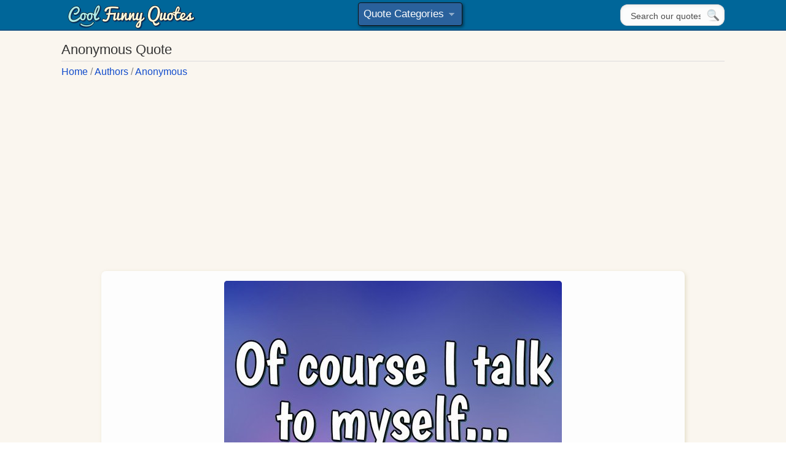

--- FILE ---
content_type: text/html;charset=UTF-8
request_url: https://www.coolfunnyquotes.com/author/anonymous/talk-to-myself/
body_size: 5323
content:
<!doctype html>

<html lang="en">
<head><title>Of course I talk to myself... sometimes I need expert advice.</title>
<meta name="google-adsense-account" content="ca-pub-2434104580076803">
<meta charset="utf-8">
<meta name="viewport" content="width=device-width, initial-scale=1.0">
<link rel="preload" href="/css/fonts/quotes.woff2?hl58j2" as="font" crossorigin>
<link rel="preload" href="/js/s.js?v=101" as="script">
<link rel="preload" href="//polyfill.io/v2/polyfill.min.js?features=IntersectionObserver" as="script">
<link rel="preload" href="/css/style.min.css?v=101" as="style">
<link rel="stylesheet" href="/css/style.min.css?v=101">

<meta name="description" content="&#8226; Of course I talk to myself... sometimes I need expert advice. &#8226; Sometimes I pretend to be normal, but it gets boring so I... &#8226; I know the voices in my head aren't real..... but sometimes... &#8226; You can talk to yourself and you can answer yourself, but... &#8226; Learning a foreign language is pointless, I’m not even...">
	<meta property="og:description" content="Of course I talk to myself... sometimes I need expert advice." />
	<meta property="og:title" content="Funny Quote" />
	<meta name="twitter:card" content="summary_large_image"/>
<meta name="twitter:site" content="@coolfunnyq"/>
<meta name="twitter:title" content="Of course I talk to myself... sometimes I need expert advice."/>
<meta name="twitter:image" content="https://www.coolfunnyquotes.com/images/quotes/talk-to-myself.jpg"/><meta property="og:image" content="https://www.coolfunnyquotes.com/images/quotes/share/tf-talk-to-myself.jpg" />
		<meta property="og:type" content="article" />
	<meta property="og:url" content="https://www.coolfunnyquotes.com/author/anonymous/talk-to-myself/"/>
		

	<link rel="canonical" href="https://www.coolfunnyquotes.com/author/anonymous/talk-to-myself/"/><link rel="apple-touch-icon" sizes="180x180" href="/apple-touch-icon.png?v=M4K">
<link rel="icon" type="image/png" sizes="32x32" href="/favicon-32x32.png?v=M4K">
<link rel="icon" type="image/png" sizes="16x16" href="/favicon-16x16.png?v=M4K">
<link rel="manifest" href="/site.webmanifest?v=M4K">
<link rel="mask-icon" href="/safari-pinned-tab.svg?v=M4K" color="#5bbad5">
<link rel="shortcut icon" href="/favicon.ico?v=M4K">
<meta name="msapplication-TileColor" content="#da532c">
<meta name="theme-color" content="#ffffff">

</head>
<body itemscope itemtype="http://schema.org/WebPage">
	<div id="main-container">
		
		



<div id="header-mobile" class="small-only">
	<div class="clearfix top-head">
	<div class="mobile-logo">
		<a href="/"><img src="/images/coolfunnyquoteslogo.png" width="226" height="43" alt="Cool Funny Quotes Logo" title="CoolFunnyQuotes.com"></a>
	</div>
	</div>
</div>

<div id="header" class="mh-head mh-btns-left mh-align-left mh-btns-right-3 mm-sticky">
<div id="header-content" >

<div class="clearfix top-head">
	<div class="logo">
		<a href="/"><img src="/images/coolfunnyquoteslogo.png" width="226" height="43" alt="Cool Funny Quotes Logo" title="CoolFunnyQuotes.com"></a>
	</div>

	<div class="search">
		<form id="search" action="/search" method="get">
		
		<input class="search-button" type="submit" name="searchsubmit" title="Search" value="">
		<input id="tx" type="text" name="text" onclick="this.value=''" value="Search our quotes..." title="Start typing and hit ENTER">
		
		</form>
	</div>
	<div class="mmh">
	<ul id="mm" class="dropdown-menu dropdown-menu-skin">
    <li>
        <a href="#">Quote Categories</a>
        <ul>
        <li><a href="/category/top-100-funny-quotes/">Top 100</a></li>
                
			
				<li><a href="/category/funny-analogies/"><span>Analogies</span></a></li>
			
				<li><a href="/category/funny-animal-quotes/"><span>Animals</span></a></li>
			
				<li><a href="/tag/beer/"><span>Beer Quotes</span></a></li>
			
				<li><a href="/tag/cat/"><span>Cat Quotes</span></a></li>
			
				<li><a href="/category/funny-computer-quotes/"><span>Computers</span></a></li>
			
				<li><a href="/tag/dog/"><span>Dog Quotes</span></a></li>
			
				<li><a href="/category/drinking/"><span>Drinking</span></a></li>
			
				<li><a href="/tag/funny-eat-quotes/"><span>Eat Quotes</span></a></li>
			
				<li><a href="/category/funny-exercise-and-diet-quotes/"><span>Exercise Quotes</span></a></li>
			
				<li><a href="/tag/facebook/"><span>Facebook</span></a></li>
			
				<li><a href="/category/famous-funny-quotes/"><span>Famous Quotes</span></a></li>
			
				<li><a href="/tag/friend/"><span>Friend Quotes</span></a></li>
			
				<li><a href="/category/funny-moments/"><span>Funny Moments</span></a></li>
			
				<li><a href="/tag/good/"><span>Good Quotes</span></a></li>
			
				<li><a href="/tag/happy/"><span>Happy Quotes</span></a></li>
			
				<li><a href="/tag/funny-internet-quotes/"><span>Internet Quotes</span></a></li>
			
				<li><a href="/tag/know/"><span>Know Quotes</span></a></li>
			
				<li><a href="/tag/love/"><span>Love Quotes</span></a></li>
			
				<li><a href="/tag/man/"><span>Man Quotes</span></a></li>
			
				<li><a href="/category/math/"><span>Math Quotes</span></a></li>
			
				<li><a href="/tag/money/"><span>Money Quotes</span></a></li>
			
				<li><a href="/tag/never/"><span>Never Quotes</span></a></li>
			
				<li><a href="/category/short-funny-quotes/"><span>Short Quotes</span></a></li>
			
				<li><a href="/category/stupid-funny-quotes/"><span>Stupid Quotes</span></a></li>
			
				<li><a href="/category/funny-sayings/"><span>Funny Sayings</span></a></li>
			
				<li><a href="/tag/time/"><span>Time Quotes</span></a></li>
			
				<li><a href="/tag/funny-wife-quotes/"><span>Wife Quotes</span></a></li>
			
				<li><a href="/category/funny-work-quotes/"><span>Work Quotes</span></a></li>
			
				<li><a href="/category/funny-life-quotes/"><span>Life Quotes</span></a></li>
			
				<li><a href="/category/funny-marriage-quotes/"><span>Marriage</span></a></li>
			
				<li><a href="/tag/funny-witty-quotes/"><span>Witty Quotes</span></a></li>
			
				<li><a href="/category/funny-questions/"><span>Questions</span></a></li>
			
				<li><a href="/tag/people/"><span>People Quotes</span></a></li>
			
				<li><a href="/tag/funny-sleep-quotes/"><span>Sleep Quotes</span></a></li>
			
				<li><a href="/tag/statements/"><span>Statements</span></a></li>
			
				<li><a href="/category/funny-lazy-quotes/"><span>Lazy Quotes</span></a></li>
			
				<li><a href="/tag/television/"><span>TV Quotes</span></a></li>
			
				<li><a href="/tag/think/"><span>Think Quotes</span></a></li>
			
				<li><a href="/tag/tree/"><span>Tree Quotes</span></a></li>
			
				<li><a href="/category/funny-wise-quotes/"><span>Wise Quotes</span></a></li>
			
				<li><a href="/tag/world/"><span>World Quotes</span></a></li>
			
        </ul>
    </li>
	</ul></div>
</div>


</div> 
</div>
<div class="left-content">
			<div class="left-text-box">
				<div class="clearfix">
	
					<h1>Anonymous Quote</h1>
			<div class="breadcrumbs" itemprop="breadcrumb">
				<a href="/">Home</a>&nbsp;/&nbsp;<a href="/authors/">Authors</a>&nbsp;/&nbsp;<a href="/author/anonymous/">Anonymous</a>
			</div></div>
				<div class="left-text-box">
					<div class="item-f" id="item">

		<div class="quote-wrap">
				<div class="quote-big-image" style="padding-bottom: 120.72727272727273%;background-color:#8C79C0">
				<a href="/images/quotes/talk-to-myself.jpg">
				<img itemprop="image" class="flow-img" 
				src="/images/quotes/talk-to-myself.jpg" alt="Of course I talk to myself... sometimes I need expert advice. - Anonymous"
				  data-srcset="/images/quotes/t-talk-to-myself.jpg 340w,/images/quotes/talk-to-myself.jpg 550w" 
				 sizes="(min-width: 600px) 550px,(min-width: 750px) 700px,100vw" 
				width="550" height="664"/>
				</a></div>
			</div>

			<p class="quote big">Of course I talk to myself... sometimes I need expert advice.</p>		
			
			<div class="author ct">
				<a href="/author/anonymous/">More Quotes by Anonymous</a>		
			</div>
				
		<div class="extras">
		
		
		<div class="more-info">
					
			<a  href="/category/funny-sayings/">Sayings</a>
			<a  href="/category/short-funny-quotes/">Short Quotes</a>
			<a  href="/tag/think/">Think Quotes</a>
			<a  href="/category/funny-wise-quotes/">Wise Quotes</a>
			</div>
		<div class="rate-buttons full lazy" style="float:none;text-align:center;"
			data-cnt="476,27" 
			data-share-id="947" data-full="1"
			data-done="0,0">
		</div>
		
		<div class="big-shar-buttons lazy" 
			 
			data-share-id="947"></div>
		</div>
		
	
		
		</div>
	
	<h2 class="similar">Similar Quotes</h2>
		<div id="ql">
			<div class='clearfix'>
	<div class="item al">
			<div class="quote-image quote-wrap" 
						style="padding-bottom: 66.61764705882352%;background-color:#514945">

						<a href="/author/anonymous/time-or-crayons/"> <img
							src="/images/quotes/t-dont-have-the-time-crayons-explain-myself-you-anonymous-stupid-quote.jpg" class="flow-img"
							 srcset="/images/quotes/t-dont-have-the-time-crayons-explain-myself-you-anonymous-stupid-quote.jpg 680w,/images/quotes/dont-have-the-time-crayons-explain-myself-you-anonymous-stupid-quote.jpg 900w" sizes="340px"
							alt="I don't have the time or crayons to explain myself to you. - Anonymous"  /></a>
						</div>
				
			
				
				<a class="quote" title="see quote" href="/author/anonymous/time-or-crayons/">I don't have the time or crayons to explain myself to you.</a>
				<a class="author" href="/author/anonymous/">Anonymous</a> <div class="more-info">
					<a href="/category/short-funny-quotes/">Short Quotes</a>
								<a href="/category/stupid-funny-quotes/">Stupid Quotes</a>
								<a href="/tag/time/">Time Quotes</a>
								</div>
			<div class="clearfix bottom-box"  data-nosnippet="true">
			<div class="rate-buttons lazy"
			 	data-nosnippet="true" 
				data-cnt="131,19"
				data-share-id="880" data-done="0,0"></div>

			<div class="small-share-buttons lazy" data-img="1"
						
						data-share-id="880"></div>
				</div>
		
</div>

<div class="item al">
			<div class="quote-image quote-wrap" 
						style="padding-bottom: 75.81818181818181%;background-color:#C7A897">

						<a href="/author/savannah-highnote/need-a-crayon/"> <img
							src="/images/quotes/consider-mysql-a-crayon.jpg" class="flow-img"
							 srcset="/images/quotes/t-consider-mysql-a-crayon.jpg 340w,/images/quotes/consider-mysql-a-crayon.jpg 550w" sizes="340px"
							alt="I consider myself a crayon, I might not be your favorite color but one day you'll need me to complete your picture."  /></a>
						</div>
				
			
				
				<a class="quote" title="see quote" href="/author/savannah-highnote/need-a-crayon/">I consider myself a crayon, I might not be your favorite color but one day you'll need me to complete your picture.</a>
				<p class="author">Savannah Highnote</p> <div class="more-info">
					<a href="/category/top-100-funny-quotes/">Top 100</a>
								</div>
			<div class="clearfix bottom-box"  data-nosnippet="true">
			<div class="rate-buttons lazy"
			 	data-nosnippet="true" 
				data-cnt="3785,684"
				data-share-id="507" data-done="0,0"></div>

			<div class="small-share-buttons lazy" data-img="1"
						
						data-share-id="507"></div>
				</div>
		
</div>

<div class="item al">
			<div class="quote-image quote-wrap" 
						style="padding-bottom: 100.0%;background-color:#B863AB">

						<a href="/author/anonymous/listen-to-advice/"> <img
							src="/images/quotes/t-advice-never-listen-any-advice-not-even-this-one-anonymous-stupid-quote.jpg" class="flow-img"
							 srcset="/images/quotes/t-advice-never-listen-any-advice-not-even-this-one-anonymous-stupid-quote.jpg 680w,/images/quotes/advice-never-listen-any-advice-not-even-this-one-anonymous-stupid-quote.jpg 900w" sizes="340px"
							alt="My advice is to never listen to any advice, not even this one. - Anonymous"  /></a>
						</div>
				
			
				
				<a class="quote" title="see quote" href="/author/anonymous/listen-to-advice/">My advice is to never listen to any advice, not even this one.</a>
				<a class="author" href="/author/anonymous/">Anonymous</a> <div class="more-info">
					<a href="/category/short-funny-quotes/">Short Quotes</a>
								<a href="/category/stupid-funny-quotes/">Stupid Quotes</a>
								<a href="/category/funny-wise-quotes/">Wise Quotes</a>
								</div>
			<div class="clearfix bottom-box"  data-nosnippet="true">
			<div class="rate-buttons lazy"
			 	data-nosnippet="true" 
				data-cnt="911,195"
				data-share-id="646" data-done="0,0"></div>

			<div class="small-share-buttons lazy" data-img="1"
						
						data-share-id="646"></div>
				</div>
		
</div>

<div class="al ad">
				<div class="ad1"><div class="ad-heading">Sponsored Links</div>

				<!-- Cfq -->
<ins class="adsbygoogle"
     style="display:inline-block;width:345px;height:300px"
     data-ad-client="ca-pub-2434104580076803"
     data-ad-slot="4556731727"></ins>
<script>
     (adsbygoogle = window.adsbygoogle || []).push({});
</script>	
				</div>
			</div>
		<div class="item al">
			<a class="quote" title="see quote" href="/author/socrates/get-married/">My advice to you is get married: if you find a good wife you'll be happy; if not, you'll become a philosopher.</a>
			<p class="author">Socrates</p> <div class="more-info">
					<a href="/tag/good/">Good Quotes</a>
								<a href="/tag/happy/">Happy Quotes</a>
								<a href="/category/funny-marriage-quotes/">Marriage Quotes</a>
								</div>
			<div class="clearfix bottom-box"  data-nosnippet="true">
			<div class="rate-buttons lazy"
			 	data-nosnippet="true" 
				data-cnt="420,125"
				data-share-id="67" data-done="0,0"></div>

			<div class="small-share-buttons lazy"
						
						data-share-id="67"></div>
				</div>
		
</div>

<div class="item al">
			<div class="quote-image quote-wrap" 
						style="padding-bottom: 109.09090909090908%;background-color:#825275">

						<a href="/author/anonymous/expert-mistake/"> <img
							src="/images/quotes/expert-mistake.jpg" class="flow-img"
							 srcset="/images/quotes/t-expert-mistake.jpg 340w,/images/quotes/expert-mistake.jpg 550w" sizes="340px"
							alt="An expert is a person who has made every possible mistake in a small field of study."  /></a>
						</div>
				
			
				
				<a class="quote" title="see quote" href="/author/anonymous/expert-mistake/">An expert is a person who has made every possible mistake in a small field of study.</a>
				<a class="author" href="/author/anonymous/">Anonymous</a> <div class="more-info">
					<a href="/tag/people/">People Quotes</a>
								</div>
			<div class="clearfix bottom-box"  data-nosnippet="true">
			<div class="rate-buttons lazy"
			 	data-nosnippet="true" 
				data-cnt="318,152"
				data-share-id="550" data-done="0,0"></div>

			<div class="small-share-buttons lazy" data-img="1"
						
						data-share-id="550"></div>
				</div>
		
</div>

<div class="item al">
			<div class="quote-image quote-wrap" 
						style="padding-bottom: 100.0%;background-color:#A498C7">

						<a href="/author/sigmund-freud/talk-to-another-woman/"> <img
							src="/images/quotes/talk-to-another-woman.jpg" class="flow-img"
							 srcset="/images/quotes/t-talk-to-another-woman.jpg 340w,/images/quotes/talk-to-another-woman.jpg 550w" sizes="340px"
							alt="If you want your wife to listen to you, then talk to another woman; she will be all ears. - Sigmund Freud"  /></a>
						</div>
				
			
				
				<a class="quote" title="see quote" href="/author/sigmund-freud/talk-to-another-woman/">If you want your wife to listen to you, then talk to another woman; she will be all ears.</a>
				<a class="author" href="/author/sigmund-freud/">Sigmund Freud</a> <div class="more-info">
					<a href="/category/funny-marriage-quotes/">Marriage Quotes</a>
								<a href="/tag/funny-wife-quotes/">Wife Quotes</a>
								</div>
			<div class="clearfix bottom-box"  data-nosnippet="true">
			<div class="rate-buttons lazy"
			 	data-nosnippet="true" 
				data-cnt="712,176"
				data-share-id="606" data-done="0,0"></div>

			<div class="small-share-buttons lazy" data-img="1"
						
						data-share-id="606"></div>
				</div>
		
</div>

<div class="item al">
			<div class="quote-image quote-wrap" 
						style="padding-bottom: 100.0%;background-color:#C6ADD7">

						<a href="/author/anonymous/learning-foreign-language/"> <img
							src="/images/quotes/learning-foreign-language.jpg" class="flow-img"
							 srcset="/images/quotes/t-learning-foreign-language.jpg 340w,/images/quotes/learning-foreign-language.jpg 550w" sizes="340px"
							alt="Learning a foreign language is pointless, I’m not even allowed to talk to strangers. - Anonymous"  /></a>
						</div>
				
			
				
				<a class="quote" title="see quote" href="/author/anonymous/learning-foreign-language/">Learning a foreign language is pointless, I’m not even allowed to talk to strangers.</a>
				<a class="author" href="/author/anonymous/">Anonymous</a> <div class="more-info">
					<a href="/category/funny-life-quotes/">Life Quotes</a>
								</div>
			<div class="clearfix bottom-box"  data-nosnippet="true">
			<div class="rate-buttons lazy"
			 	data-nosnippet="true" 
				data-cnt="75,9"
				data-share-id="779" data-done="0,0"></div>

			<div class="small-share-buttons lazy" data-img="1"
						
						data-share-id="779"></div>
				</div>
		
</div>

<div class="item al">
			<div class="quote-image quote-wrap" 
						style="padding-bottom: 100.0%;background-color:#305F70">

						<a href="/author/anonymous/talk-to-self/"> <img
							src="/images/quotes/talk-to-self.jpg" class="flow-img"
							 srcset="/images/quotes/t-talk-to-self.jpg 340w,/images/quotes/talk-to-self.jpg 550w" sizes="340px"
							alt="You can talk to yourself and you can answer yourself, but if feel the need to pardon yourself, that's when you know something's wrong. - Anonymous"  /></a>
						</div>
				
			
				
				<a class="quote" title="see quote" href="/author/anonymous/talk-to-self/">You can talk to yourself and you can answer yourself, but if feel the need to pardon yourself, that's when you know something's wrong.</a>
				<a class="author" href="/author/anonymous/">Anonymous</a> <div class="more-info">
					<a href="/tag/know/">Know Quotes</a>
								<a href="/category/funny-sayings/">Sayings</a>
								</div>
			<div class="clearfix bottom-box"  data-nosnippet="true">
			<div class="rate-buttons lazy"
			 	data-nosnippet="true" 
				data-cnt="420,156"
				data-share-id="409" data-done="0,0"></div>

			<div class="small-share-buttons lazy" data-img="1"
						
						data-share-id="409"></div>
				</div>
		
</div>

<div class="item al">
			<div class="quote-image quote-wrap" 
						style="padding-bottom: 71.45454545454545%;background-color:#758658">

						<a href="/author/anonymous/voices-not-real/"> <img
							src="/images/quotes/voices-in-head-arent-real.jpg" class="flow-img"
							 srcset="/images/quotes/t-voices-in-head-arent-real.jpg 340w,/images/quotes/voices-in-head-arent-real.jpg 550w" sizes="340px"
							alt="I know the voices in my head aren't real..... but sometimes their ideas are just absolutely awesome!"  /></a>
						</div>
				
			
				
				<a class="quote" title="see quote" href="/author/anonymous/voices-not-real/">I know the voices in my head aren't real..... but sometimes their ideas are just absolutely awesome!</a>
				<a class="author" href="/author/anonymous/">Anonymous</a> <div class="more-info">
					<a href="/tag/know/">Know Quotes</a>
								<a href="/category/funny-sayings/">Sayings</a>
								<a href="/category/top-100-funny-quotes/">Top 100</a>
								</div>
			<div class="clearfix bottom-box"  data-nosnippet="true">
			<div class="rate-buttons lazy"
			 	data-nosnippet="true" 
				data-cnt="5472,735"
				data-share-id="463" data-done="0,0"></div>

			<div class="small-share-buttons lazy" data-img="1"
						
						data-share-id="463"></div>
				</div>
		
</div>

<div class="item al">
			<div class="quote-image quote-wrap" 
						style="padding-bottom: 100.0%;background-color:#336276">

						<a href="/author/anonymous/pretend-to-be-normal/"> <img
							src="/images/quotes/pretend-to-be-normal.jpg" class="flow-img"
							 srcset="/images/quotes/t-pretend-to-be-normal.jpg 340w,/images/quotes/pretend-to-be-normal.jpg 550w" sizes="340px"
							alt="Sometimes I pretend to be normal, but it gets boring so I go back to being myself."  /></a>
						</div>
				
			
				
				<a class="quote" title="see quote" href="/author/anonymous/pretend-to-be-normal/">Sometimes I pretend to be normal, but it gets boring so I go back to being myself.</a>
				<a class="author" href="/author/anonymous/">Anonymous</a> <div class="more-info">
					<a href="/tag/people/">People Quotes</a>
								<a href="/category/funny-sayings/">Sayings</a>
								</div>
			<div class="clearfix bottom-box"  data-nosnippet="true">
			<div class="rate-buttons lazy"
			 	data-nosnippet="true" 
				data-cnt="262,21"
				data-share-id="990" data-done="0,0"></div>

			<div class="small-share-buttons lazy" data-img="1"
						
						data-share-id="990"></div>
				</div>
		
</div>

<div class="item al">
			<div class="quote-image quote-wrap" 
						style="padding-bottom: 84.54545454545455%;background-color:#444138">

						<a href="/author/anonymous/make-mistake/"> <img
							src="/images/quotes/mistake-human-blame-more-human.jpg" class="flow-img"
							 srcset="/images/quotes/t-mistake-human-blame-more-human.jpg 340w,/images/quotes/mistake-human-blame-more-human.jpg 550w" sizes="340px"
							alt="To make a mistake is human, but to blame it on someone else, that's even more human."  /></a>
						</div>
				
			
				
				<a class="quote" title="see quote" href="/author/anonymous/make-mistake/">To make a mistake is human, but to blame it on someone else, that's even more human.</a>
				<a class="author" href="/author/anonymous/">Anonymous</a> <div class="more-info">
					<a href="/category/funny-sayings/">Sayings</a>
								<a href="/category/top-100-funny-quotes/">Top 100</a>
								</div>
			<div class="clearfix bottom-box"  data-nosnippet="true">
			<div class="rate-buttons lazy"
			 	data-nosnippet="true" 
				data-cnt="918,144"
				data-share-id="2" data-done="0,0"></div>

			<div class="small-share-buttons lazy" data-img="1"
						
						data-share-id="2"></div>
				</div>
		
</div>

</div>
</div><h2 class="similar">Related</h2>
			<div class="inline tg">
			<a href="/category/funny-sayings/">Funny Sayings</a>
			<a href="/category/short-funny-quotes/">Short Funny Quotes</a>
			<a href="/tag/think/">Think Quotes</a>
			<a href="/category/funny-wise-quotes/">Wise Quotes</a>
			</div><div class="bottom-items">
					<div class="l-wrap">
							<div class="l-summary" style="width: 100%">
								<h2 class="similar">Funny Quote Topics</h2>
								
								<nav id="menu">
								<div class="inline tg">
									<a href="/authors/">Authors</a>
									<a href="/category/top-100-funny-quotes/"><b>Top 100 Quotes</b></a>
									<a href="/tag/love/">Funny Love Quotes</a>
										<a href="/category/stupid-funny-quotes/">Stupid Funny Quotes</a>
										<a href="/category/funny-sayings/">Funny Sayings</a>
										<a href="/category/funny-work-quotes/">Funny Work Quotes</a>
										<a href="/category/funny-life-quotes/">Life Quotes</a>
										<a href="/tag/funny-witty-quotes/">Funny Witty Quotes</a>
										<a href="/category/funny-questions/">Funny Questions</a>
										<a href="/tag/people/">People Quotes</a>
										<a href="/tag/statements/">Funny Statements</a>
										<a href="/category/funny-lazy-quotes/">Funny Lazy Quotes</a>
										<a href="/tag/beer/">Beer Quotes</a>
										<a href="/category/funny-exercise-and-diet-quotes/">Exercise Quotes</a>
										<a href="/category/famous-funny-quotes/">Famous Funny Quotes</a>
										<a href="/tag/friend/">Friend Quotes</a>
										<a href="/category/funny-analogies/">Funny Analogies</a>
										<a href="/category/funny-animal-quotes/">Funny Animal Quotes</a>
										<a href="/category/funny-computer-quotes/">Funny Computer Quotes</a>
										<a href="/tag/dog/">Funny Dog Quotes</a>
										<a href="/category/drinking/">Funny Drinking Quotes</a>
										<a href="/tag/facebook/">Funny Facebook Quotes</a>
										<a href="/tag/happy/">Funny Happy Quotes</a>
										<a href="/tag/funny-internet-quotes/">Funny Internet Quotes</a>
										<a href="/category/funny-marriage-quotes/">Funny Marriage Quotes</a>
										<a href="/category/math/">Funny Math Quotes</a>
										<a href="/category/funny-moments/">Funny Moments</a>
										<a href="/tag/money/">Funny Money Quotes</a>
										<a href="/category/funny-phone/">Funny Phone Sayings</a>
										<a href="/tag/funny-eat-quotes/">Funny Quotes About Eating</a>
										<a href="/tag/funny-sleep-quotes/">Funny Sleep Quotes</a>
										<a href="/tag/television/">Funny TV Quotes</a>
										<a href="/tag/think/">Funny Think Quotes</a>
										<a href="/tag/time/">Funny Time Quotes</a>
										<a href="/tag/funny-wife-quotes/">Funny Wife Quotes</a>
										<a href="/category/funny-wise-quotes/">Funny Wise Quotes</a>
										<a href="/tag/world/">Funny World Quotes</a>
										<a href="/tag/know/">Know Quotes</a>
										<a href="/category/short-funny-quotes/">Short Funny Quotes</a>
										</div>
								</nav>
							</div>
						</div>
						
						
						
						<div class="l-wrap">
							<div class="l-summary">
								<h2 class="similar">Recommended Sites</h2>
								<div class="inline tg">
									<a class="bt3" href="http://www.purelovequotes.com">Pure Love Quotes</a>
									<a class="bt3" href="http://impressivefacts.com">Impressive Facts</a>
									<a class="bt3" href="http://www.bestpositivequotes.com">Best Positive Quotes</a>
									</div>
							</div>
						</div>
	

						<h2 class="similar">Search our Site</h2>
						<div id='search-box'>
							<form action='/search' id='search-form' method='get' target='_top'>
								<input id='search-text' name='text' type='text' />
								<button id='search-button' type='submit'>
									<span>Search</span>
								</button>
							</form>
						</div>
					</div>
					</div>
			</div>
		</div>

		








<div id="footer">
<ul class="inline">
<li><a href="/terms/">Terms of Use</a></li>
<li><a href="/privacy/">Privacy Policy</a></li>
<li><a href="/contact/">Contact Us</a></li>
<li><a href="/suggest/">Submit Quote</a></li>
</ul>

<p class="copy">CoolFunnyQuotes.com &copy; 2026</p>
</div>
</div>


<script type="text/javascript">
if (!('IntersectionObserver' in window) ||
	    !('IntersectionObserverEntry' in window) ||
	    !('intersectionRatio' in window.IntersectionObserverEntry.prototype)) {
	 
        var script = document.createElement("script");
        script.src = "https://polyfill.io/v3/polyfill.min.js?features=IntersectionObserver";
        document.getElementsByTagName('head')[0].appendChild(script);
}
</script>


<script async src="https://pagead2.googlesyndication.com/pagead/js/adsbygoogle.js?client=ca-pub-2434104580076803"
     crossorigin="anonymous"></script>


<script src="https://ajax.googleapis.com/ajax/libs/jquery/1.12.4/jquery.min.js"></script>
<script src="/js/s.js?v=101" type="text/javascript"></script>


<script type="text/javascript">mason("#ql");</script><script async src="https://www.googletagmanager.com/gtag/js?id=UA-90483-5"></script>
</body>
</html>



--- FILE ---
content_type: text/html; charset=utf-8
request_url: https://www.google.com/recaptcha/api2/aframe
body_size: 268
content:
<!DOCTYPE HTML><html><head><meta http-equiv="content-type" content="text/html; charset=UTF-8"></head><body><script nonce="TMWxnOk03JFB3nxQ8woWsA">/** Anti-fraud and anti-abuse applications only. See google.com/recaptcha */ try{var clients={'sodar':'https://pagead2.googlesyndication.com/pagead/sodar?'};window.addEventListener("message",function(a){try{if(a.source===window.parent){var b=JSON.parse(a.data);var c=clients[b['id']];if(c){var d=document.createElement('img');d.src=c+b['params']+'&rc='+(localStorage.getItem("rc::a")?sessionStorage.getItem("rc::b"):"");window.document.body.appendChild(d);sessionStorage.setItem("rc::e",parseInt(sessionStorage.getItem("rc::e")||0)+1);localStorage.setItem("rc::h",'1768545346225');}}}catch(b){}});window.parent.postMessage("_grecaptcha_ready", "*");}catch(b){}</script></body></html>